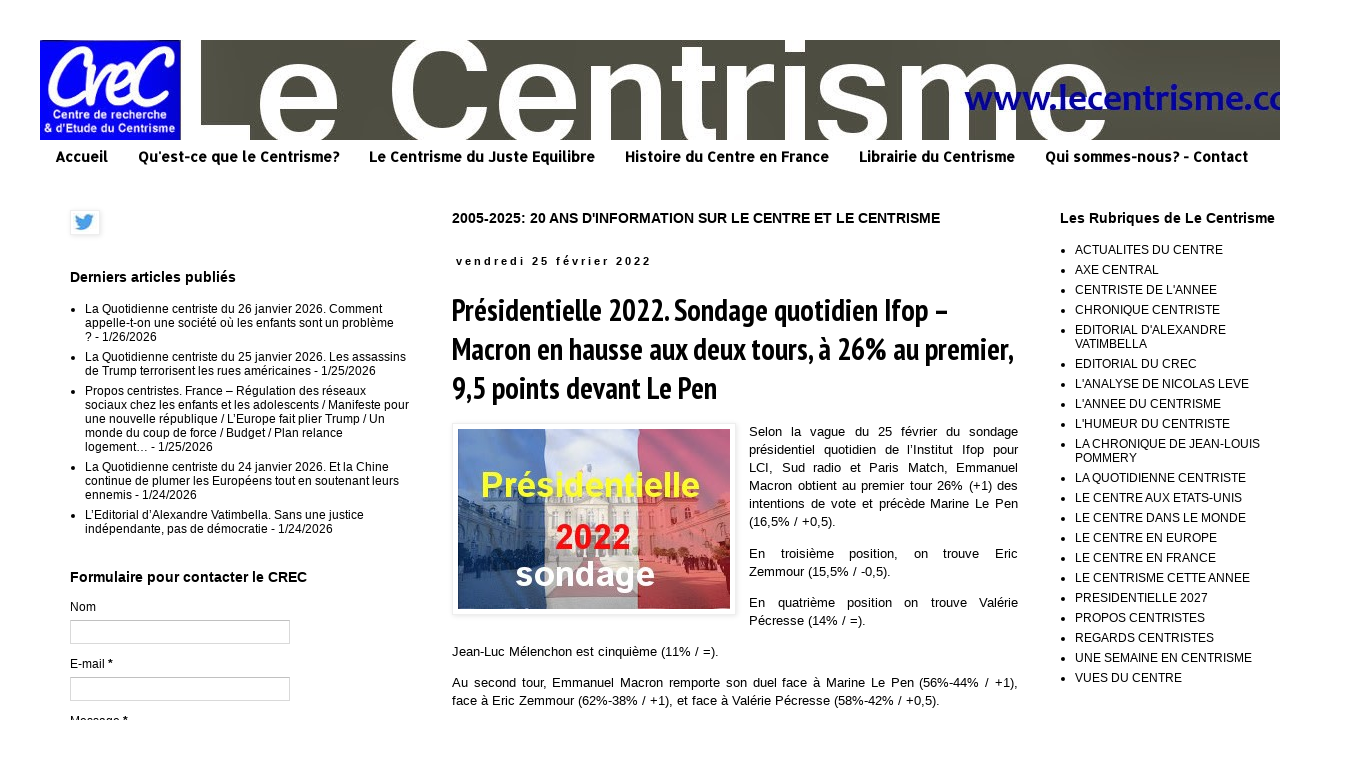

--- FILE ---
content_type: text/javascript; charset=UTF-8
request_url: http://www.lecentrisme.com/2022/02/presidentielle-2022-sondage-quotidien_55.html?action=getFeed&widgetId=Feed1&widgetType=Feed&responseType=js&xssi_token=AOuZoY5fWPaqQl_3OXMak65kEGIZAjWvFQ%3A1769481748235
body_size: 754
content:
try {
_WidgetManager._HandleControllerResult('Feed1', 'getFeed',{'status': 'ok', 'feed': {'entries': [{'title': 'La Quotidienne centriste du 26 janvier 2026. Comment appelle-t-on une \nsoci\xe9t\xe9 o\xf9 les enfants sont un probl\xe8me ?', 'link': 'http://www.lecentrisme.com/2026/01/la-quotidienne-centriste-du-26-janvier.html', 'publishedDate': '2026-01-26T13:12:00.000-08:00', 'author': 'Unknown'}, {'title': 'La Quotidienne centriste du 25 janvier 2026. Les assassins de Trump \nterrorisent les rues am\xe9ricaines', 'link': 'http://www.lecentrisme.com/2026/01/la-quotidienne-centriste-du-25-janvier.html', 'publishedDate': '2026-01-25T13:08:00.000-08:00', 'author': 'Unknown'}, {'title': 'Propos centristes. France \u2013 R\xe9gulation des r\xe9seaux sociaux chez les enfants \net les adolescents / Manifeste pour une nouvelle r\xe9publique / L\u2019Europe fait \nplier Trump / Un monde du coup de force / Budget / Plan relance logement\u2026', 'link': 'http://www.lecentrisme.com/2026/01/propos-centristes-france-regulation-des.html', 'publishedDate': '2026-01-25T11:06:00.000-08:00', 'author': 'Unknown'}, {'title': 'La Quotidienne centriste du 24 janvier 2026. Et la Chine continue de plumer \nles Europ\xe9ens tout en soutenant leurs ennemis', 'link': 'http://www.lecentrisme.com/2026/01/la-quotidienne-centriste-du-24-janvier.html', 'publishedDate': '2026-01-24T13:46:00.000-08:00', 'author': 'Unknown'}, {'title': 'L\u2019Editorial d\u2019Alexandre Vatimbella. Sans une justice ind\xe9pendante, pas de \nd\xe9mocratie', 'link': 'http://www.lecentrisme.com/2026/01/leditorial-dalexandre-vatimbella-sans.html', 'publishedDate': '2026-01-24T01:24:00.000-08:00', 'author': 'Unknown'}], 'title': 'Le Centrisme'}});
} catch (e) {
  if (typeof log != 'undefined') {
    log('HandleControllerResult failed: ' + e);
  }
}
